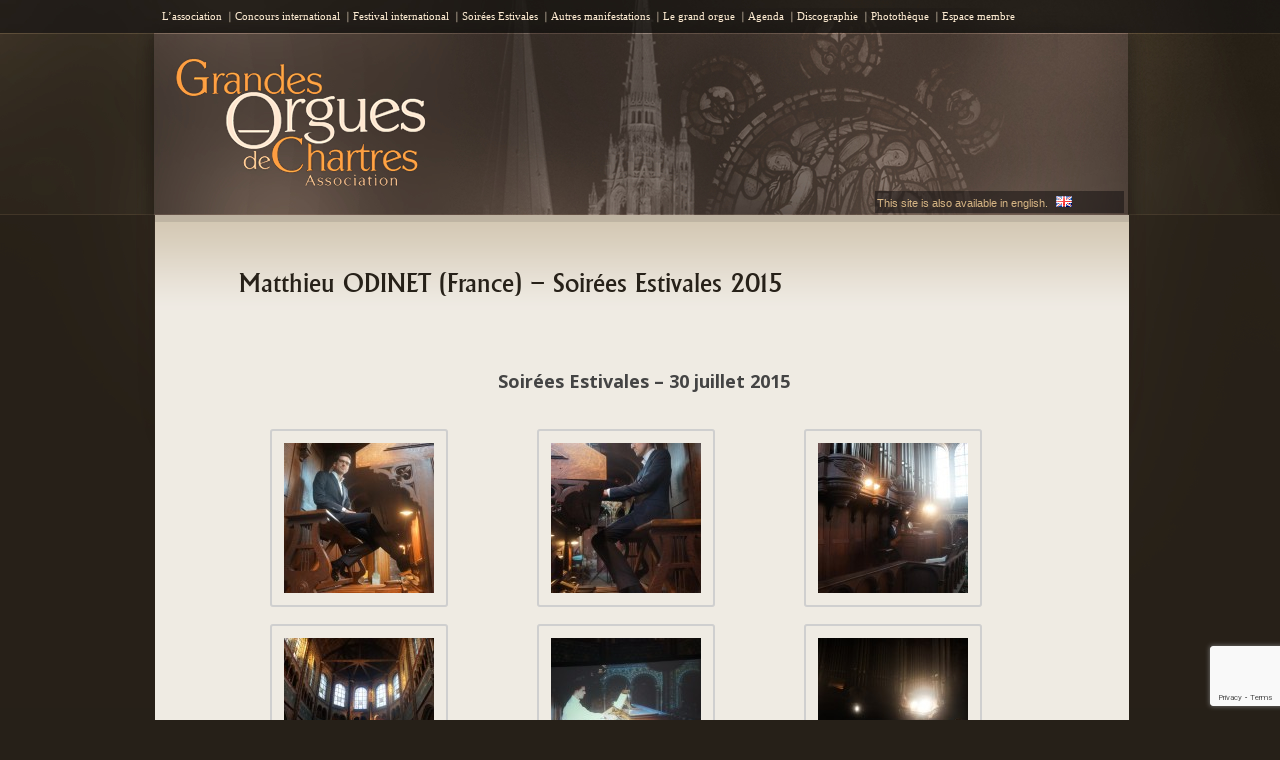

--- FILE ---
content_type: text/html; charset=utf-8
request_url: https://www.google.com/recaptcha/api2/anchor?ar=1&k=6Ld0JIwUAAAAAGdxq0B1UzHIyMT73b4T-qf323WV&co=aHR0cHM6Ly93d3cub3JndWVzLWNoYXJ0cmVzLm9yZzo0NDM.&hl=en&v=N67nZn4AqZkNcbeMu4prBgzg&size=invisible&anchor-ms=20000&execute-ms=30000&cb=wkoglkz4gz09
body_size: 48776
content:
<!DOCTYPE HTML><html dir="ltr" lang="en"><head><meta http-equiv="Content-Type" content="text/html; charset=UTF-8">
<meta http-equiv="X-UA-Compatible" content="IE=edge">
<title>reCAPTCHA</title>
<style type="text/css">
/* cyrillic-ext */
@font-face {
  font-family: 'Roboto';
  font-style: normal;
  font-weight: 400;
  font-stretch: 100%;
  src: url(//fonts.gstatic.com/s/roboto/v48/KFO7CnqEu92Fr1ME7kSn66aGLdTylUAMa3GUBHMdazTgWw.woff2) format('woff2');
  unicode-range: U+0460-052F, U+1C80-1C8A, U+20B4, U+2DE0-2DFF, U+A640-A69F, U+FE2E-FE2F;
}
/* cyrillic */
@font-face {
  font-family: 'Roboto';
  font-style: normal;
  font-weight: 400;
  font-stretch: 100%;
  src: url(//fonts.gstatic.com/s/roboto/v48/KFO7CnqEu92Fr1ME7kSn66aGLdTylUAMa3iUBHMdazTgWw.woff2) format('woff2');
  unicode-range: U+0301, U+0400-045F, U+0490-0491, U+04B0-04B1, U+2116;
}
/* greek-ext */
@font-face {
  font-family: 'Roboto';
  font-style: normal;
  font-weight: 400;
  font-stretch: 100%;
  src: url(//fonts.gstatic.com/s/roboto/v48/KFO7CnqEu92Fr1ME7kSn66aGLdTylUAMa3CUBHMdazTgWw.woff2) format('woff2');
  unicode-range: U+1F00-1FFF;
}
/* greek */
@font-face {
  font-family: 'Roboto';
  font-style: normal;
  font-weight: 400;
  font-stretch: 100%;
  src: url(//fonts.gstatic.com/s/roboto/v48/KFO7CnqEu92Fr1ME7kSn66aGLdTylUAMa3-UBHMdazTgWw.woff2) format('woff2');
  unicode-range: U+0370-0377, U+037A-037F, U+0384-038A, U+038C, U+038E-03A1, U+03A3-03FF;
}
/* math */
@font-face {
  font-family: 'Roboto';
  font-style: normal;
  font-weight: 400;
  font-stretch: 100%;
  src: url(//fonts.gstatic.com/s/roboto/v48/KFO7CnqEu92Fr1ME7kSn66aGLdTylUAMawCUBHMdazTgWw.woff2) format('woff2');
  unicode-range: U+0302-0303, U+0305, U+0307-0308, U+0310, U+0312, U+0315, U+031A, U+0326-0327, U+032C, U+032F-0330, U+0332-0333, U+0338, U+033A, U+0346, U+034D, U+0391-03A1, U+03A3-03A9, U+03B1-03C9, U+03D1, U+03D5-03D6, U+03F0-03F1, U+03F4-03F5, U+2016-2017, U+2034-2038, U+203C, U+2040, U+2043, U+2047, U+2050, U+2057, U+205F, U+2070-2071, U+2074-208E, U+2090-209C, U+20D0-20DC, U+20E1, U+20E5-20EF, U+2100-2112, U+2114-2115, U+2117-2121, U+2123-214F, U+2190, U+2192, U+2194-21AE, U+21B0-21E5, U+21F1-21F2, U+21F4-2211, U+2213-2214, U+2216-22FF, U+2308-230B, U+2310, U+2319, U+231C-2321, U+2336-237A, U+237C, U+2395, U+239B-23B7, U+23D0, U+23DC-23E1, U+2474-2475, U+25AF, U+25B3, U+25B7, U+25BD, U+25C1, U+25CA, U+25CC, U+25FB, U+266D-266F, U+27C0-27FF, U+2900-2AFF, U+2B0E-2B11, U+2B30-2B4C, U+2BFE, U+3030, U+FF5B, U+FF5D, U+1D400-1D7FF, U+1EE00-1EEFF;
}
/* symbols */
@font-face {
  font-family: 'Roboto';
  font-style: normal;
  font-weight: 400;
  font-stretch: 100%;
  src: url(//fonts.gstatic.com/s/roboto/v48/KFO7CnqEu92Fr1ME7kSn66aGLdTylUAMaxKUBHMdazTgWw.woff2) format('woff2');
  unicode-range: U+0001-000C, U+000E-001F, U+007F-009F, U+20DD-20E0, U+20E2-20E4, U+2150-218F, U+2190, U+2192, U+2194-2199, U+21AF, U+21E6-21F0, U+21F3, U+2218-2219, U+2299, U+22C4-22C6, U+2300-243F, U+2440-244A, U+2460-24FF, U+25A0-27BF, U+2800-28FF, U+2921-2922, U+2981, U+29BF, U+29EB, U+2B00-2BFF, U+4DC0-4DFF, U+FFF9-FFFB, U+10140-1018E, U+10190-1019C, U+101A0, U+101D0-101FD, U+102E0-102FB, U+10E60-10E7E, U+1D2C0-1D2D3, U+1D2E0-1D37F, U+1F000-1F0FF, U+1F100-1F1AD, U+1F1E6-1F1FF, U+1F30D-1F30F, U+1F315, U+1F31C, U+1F31E, U+1F320-1F32C, U+1F336, U+1F378, U+1F37D, U+1F382, U+1F393-1F39F, U+1F3A7-1F3A8, U+1F3AC-1F3AF, U+1F3C2, U+1F3C4-1F3C6, U+1F3CA-1F3CE, U+1F3D4-1F3E0, U+1F3ED, U+1F3F1-1F3F3, U+1F3F5-1F3F7, U+1F408, U+1F415, U+1F41F, U+1F426, U+1F43F, U+1F441-1F442, U+1F444, U+1F446-1F449, U+1F44C-1F44E, U+1F453, U+1F46A, U+1F47D, U+1F4A3, U+1F4B0, U+1F4B3, U+1F4B9, U+1F4BB, U+1F4BF, U+1F4C8-1F4CB, U+1F4D6, U+1F4DA, U+1F4DF, U+1F4E3-1F4E6, U+1F4EA-1F4ED, U+1F4F7, U+1F4F9-1F4FB, U+1F4FD-1F4FE, U+1F503, U+1F507-1F50B, U+1F50D, U+1F512-1F513, U+1F53E-1F54A, U+1F54F-1F5FA, U+1F610, U+1F650-1F67F, U+1F687, U+1F68D, U+1F691, U+1F694, U+1F698, U+1F6AD, U+1F6B2, U+1F6B9-1F6BA, U+1F6BC, U+1F6C6-1F6CF, U+1F6D3-1F6D7, U+1F6E0-1F6EA, U+1F6F0-1F6F3, U+1F6F7-1F6FC, U+1F700-1F7FF, U+1F800-1F80B, U+1F810-1F847, U+1F850-1F859, U+1F860-1F887, U+1F890-1F8AD, U+1F8B0-1F8BB, U+1F8C0-1F8C1, U+1F900-1F90B, U+1F93B, U+1F946, U+1F984, U+1F996, U+1F9E9, U+1FA00-1FA6F, U+1FA70-1FA7C, U+1FA80-1FA89, U+1FA8F-1FAC6, U+1FACE-1FADC, U+1FADF-1FAE9, U+1FAF0-1FAF8, U+1FB00-1FBFF;
}
/* vietnamese */
@font-face {
  font-family: 'Roboto';
  font-style: normal;
  font-weight: 400;
  font-stretch: 100%;
  src: url(//fonts.gstatic.com/s/roboto/v48/KFO7CnqEu92Fr1ME7kSn66aGLdTylUAMa3OUBHMdazTgWw.woff2) format('woff2');
  unicode-range: U+0102-0103, U+0110-0111, U+0128-0129, U+0168-0169, U+01A0-01A1, U+01AF-01B0, U+0300-0301, U+0303-0304, U+0308-0309, U+0323, U+0329, U+1EA0-1EF9, U+20AB;
}
/* latin-ext */
@font-face {
  font-family: 'Roboto';
  font-style: normal;
  font-weight: 400;
  font-stretch: 100%;
  src: url(//fonts.gstatic.com/s/roboto/v48/KFO7CnqEu92Fr1ME7kSn66aGLdTylUAMa3KUBHMdazTgWw.woff2) format('woff2');
  unicode-range: U+0100-02BA, U+02BD-02C5, U+02C7-02CC, U+02CE-02D7, U+02DD-02FF, U+0304, U+0308, U+0329, U+1D00-1DBF, U+1E00-1E9F, U+1EF2-1EFF, U+2020, U+20A0-20AB, U+20AD-20C0, U+2113, U+2C60-2C7F, U+A720-A7FF;
}
/* latin */
@font-face {
  font-family: 'Roboto';
  font-style: normal;
  font-weight: 400;
  font-stretch: 100%;
  src: url(//fonts.gstatic.com/s/roboto/v48/KFO7CnqEu92Fr1ME7kSn66aGLdTylUAMa3yUBHMdazQ.woff2) format('woff2');
  unicode-range: U+0000-00FF, U+0131, U+0152-0153, U+02BB-02BC, U+02C6, U+02DA, U+02DC, U+0304, U+0308, U+0329, U+2000-206F, U+20AC, U+2122, U+2191, U+2193, U+2212, U+2215, U+FEFF, U+FFFD;
}
/* cyrillic-ext */
@font-face {
  font-family: 'Roboto';
  font-style: normal;
  font-weight: 500;
  font-stretch: 100%;
  src: url(//fonts.gstatic.com/s/roboto/v48/KFO7CnqEu92Fr1ME7kSn66aGLdTylUAMa3GUBHMdazTgWw.woff2) format('woff2');
  unicode-range: U+0460-052F, U+1C80-1C8A, U+20B4, U+2DE0-2DFF, U+A640-A69F, U+FE2E-FE2F;
}
/* cyrillic */
@font-face {
  font-family: 'Roboto';
  font-style: normal;
  font-weight: 500;
  font-stretch: 100%;
  src: url(//fonts.gstatic.com/s/roboto/v48/KFO7CnqEu92Fr1ME7kSn66aGLdTylUAMa3iUBHMdazTgWw.woff2) format('woff2');
  unicode-range: U+0301, U+0400-045F, U+0490-0491, U+04B0-04B1, U+2116;
}
/* greek-ext */
@font-face {
  font-family: 'Roboto';
  font-style: normal;
  font-weight: 500;
  font-stretch: 100%;
  src: url(//fonts.gstatic.com/s/roboto/v48/KFO7CnqEu92Fr1ME7kSn66aGLdTylUAMa3CUBHMdazTgWw.woff2) format('woff2');
  unicode-range: U+1F00-1FFF;
}
/* greek */
@font-face {
  font-family: 'Roboto';
  font-style: normal;
  font-weight: 500;
  font-stretch: 100%;
  src: url(//fonts.gstatic.com/s/roboto/v48/KFO7CnqEu92Fr1ME7kSn66aGLdTylUAMa3-UBHMdazTgWw.woff2) format('woff2');
  unicode-range: U+0370-0377, U+037A-037F, U+0384-038A, U+038C, U+038E-03A1, U+03A3-03FF;
}
/* math */
@font-face {
  font-family: 'Roboto';
  font-style: normal;
  font-weight: 500;
  font-stretch: 100%;
  src: url(//fonts.gstatic.com/s/roboto/v48/KFO7CnqEu92Fr1ME7kSn66aGLdTylUAMawCUBHMdazTgWw.woff2) format('woff2');
  unicode-range: U+0302-0303, U+0305, U+0307-0308, U+0310, U+0312, U+0315, U+031A, U+0326-0327, U+032C, U+032F-0330, U+0332-0333, U+0338, U+033A, U+0346, U+034D, U+0391-03A1, U+03A3-03A9, U+03B1-03C9, U+03D1, U+03D5-03D6, U+03F0-03F1, U+03F4-03F5, U+2016-2017, U+2034-2038, U+203C, U+2040, U+2043, U+2047, U+2050, U+2057, U+205F, U+2070-2071, U+2074-208E, U+2090-209C, U+20D0-20DC, U+20E1, U+20E5-20EF, U+2100-2112, U+2114-2115, U+2117-2121, U+2123-214F, U+2190, U+2192, U+2194-21AE, U+21B0-21E5, U+21F1-21F2, U+21F4-2211, U+2213-2214, U+2216-22FF, U+2308-230B, U+2310, U+2319, U+231C-2321, U+2336-237A, U+237C, U+2395, U+239B-23B7, U+23D0, U+23DC-23E1, U+2474-2475, U+25AF, U+25B3, U+25B7, U+25BD, U+25C1, U+25CA, U+25CC, U+25FB, U+266D-266F, U+27C0-27FF, U+2900-2AFF, U+2B0E-2B11, U+2B30-2B4C, U+2BFE, U+3030, U+FF5B, U+FF5D, U+1D400-1D7FF, U+1EE00-1EEFF;
}
/* symbols */
@font-face {
  font-family: 'Roboto';
  font-style: normal;
  font-weight: 500;
  font-stretch: 100%;
  src: url(//fonts.gstatic.com/s/roboto/v48/KFO7CnqEu92Fr1ME7kSn66aGLdTylUAMaxKUBHMdazTgWw.woff2) format('woff2');
  unicode-range: U+0001-000C, U+000E-001F, U+007F-009F, U+20DD-20E0, U+20E2-20E4, U+2150-218F, U+2190, U+2192, U+2194-2199, U+21AF, U+21E6-21F0, U+21F3, U+2218-2219, U+2299, U+22C4-22C6, U+2300-243F, U+2440-244A, U+2460-24FF, U+25A0-27BF, U+2800-28FF, U+2921-2922, U+2981, U+29BF, U+29EB, U+2B00-2BFF, U+4DC0-4DFF, U+FFF9-FFFB, U+10140-1018E, U+10190-1019C, U+101A0, U+101D0-101FD, U+102E0-102FB, U+10E60-10E7E, U+1D2C0-1D2D3, U+1D2E0-1D37F, U+1F000-1F0FF, U+1F100-1F1AD, U+1F1E6-1F1FF, U+1F30D-1F30F, U+1F315, U+1F31C, U+1F31E, U+1F320-1F32C, U+1F336, U+1F378, U+1F37D, U+1F382, U+1F393-1F39F, U+1F3A7-1F3A8, U+1F3AC-1F3AF, U+1F3C2, U+1F3C4-1F3C6, U+1F3CA-1F3CE, U+1F3D4-1F3E0, U+1F3ED, U+1F3F1-1F3F3, U+1F3F5-1F3F7, U+1F408, U+1F415, U+1F41F, U+1F426, U+1F43F, U+1F441-1F442, U+1F444, U+1F446-1F449, U+1F44C-1F44E, U+1F453, U+1F46A, U+1F47D, U+1F4A3, U+1F4B0, U+1F4B3, U+1F4B9, U+1F4BB, U+1F4BF, U+1F4C8-1F4CB, U+1F4D6, U+1F4DA, U+1F4DF, U+1F4E3-1F4E6, U+1F4EA-1F4ED, U+1F4F7, U+1F4F9-1F4FB, U+1F4FD-1F4FE, U+1F503, U+1F507-1F50B, U+1F50D, U+1F512-1F513, U+1F53E-1F54A, U+1F54F-1F5FA, U+1F610, U+1F650-1F67F, U+1F687, U+1F68D, U+1F691, U+1F694, U+1F698, U+1F6AD, U+1F6B2, U+1F6B9-1F6BA, U+1F6BC, U+1F6C6-1F6CF, U+1F6D3-1F6D7, U+1F6E0-1F6EA, U+1F6F0-1F6F3, U+1F6F7-1F6FC, U+1F700-1F7FF, U+1F800-1F80B, U+1F810-1F847, U+1F850-1F859, U+1F860-1F887, U+1F890-1F8AD, U+1F8B0-1F8BB, U+1F8C0-1F8C1, U+1F900-1F90B, U+1F93B, U+1F946, U+1F984, U+1F996, U+1F9E9, U+1FA00-1FA6F, U+1FA70-1FA7C, U+1FA80-1FA89, U+1FA8F-1FAC6, U+1FACE-1FADC, U+1FADF-1FAE9, U+1FAF0-1FAF8, U+1FB00-1FBFF;
}
/* vietnamese */
@font-face {
  font-family: 'Roboto';
  font-style: normal;
  font-weight: 500;
  font-stretch: 100%;
  src: url(//fonts.gstatic.com/s/roboto/v48/KFO7CnqEu92Fr1ME7kSn66aGLdTylUAMa3OUBHMdazTgWw.woff2) format('woff2');
  unicode-range: U+0102-0103, U+0110-0111, U+0128-0129, U+0168-0169, U+01A0-01A1, U+01AF-01B0, U+0300-0301, U+0303-0304, U+0308-0309, U+0323, U+0329, U+1EA0-1EF9, U+20AB;
}
/* latin-ext */
@font-face {
  font-family: 'Roboto';
  font-style: normal;
  font-weight: 500;
  font-stretch: 100%;
  src: url(//fonts.gstatic.com/s/roboto/v48/KFO7CnqEu92Fr1ME7kSn66aGLdTylUAMa3KUBHMdazTgWw.woff2) format('woff2');
  unicode-range: U+0100-02BA, U+02BD-02C5, U+02C7-02CC, U+02CE-02D7, U+02DD-02FF, U+0304, U+0308, U+0329, U+1D00-1DBF, U+1E00-1E9F, U+1EF2-1EFF, U+2020, U+20A0-20AB, U+20AD-20C0, U+2113, U+2C60-2C7F, U+A720-A7FF;
}
/* latin */
@font-face {
  font-family: 'Roboto';
  font-style: normal;
  font-weight: 500;
  font-stretch: 100%;
  src: url(//fonts.gstatic.com/s/roboto/v48/KFO7CnqEu92Fr1ME7kSn66aGLdTylUAMa3yUBHMdazQ.woff2) format('woff2');
  unicode-range: U+0000-00FF, U+0131, U+0152-0153, U+02BB-02BC, U+02C6, U+02DA, U+02DC, U+0304, U+0308, U+0329, U+2000-206F, U+20AC, U+2122, U+2191, U+2193, U+2212, U+2215, U+FEFF, U+FFFD;
}
/* cyrillic-ext */
@font-face {
  font-family: 'Roboto';
  font-style: normal;
  font-weight: 900;
  font-stretch: 100%;
  src: url(//fonts.gstatic.com/s/roboto/v48/KFO7CnqEu92Fr1ME7kSn66aGLdTylUAMa3GUBHMdazTgWw.woff2) format('woff2');
  unicode-range: U+0460-052F, U+1C80-1C8A, U+20B4, U+2DE0-2DFF, U+A640-A69F, U+FE2E-FE2F;
}
/* cyrillic */
@font-face {
  font-family: 'Roboto';
  font-style: normal;
  font-weight: 900;
  font-stretch: 100%;
  src: url(//fonts.gstatic.com/s/roboto/v48/KFO7CnqEu92Fr1ME7kSn66aGLdTylUAMa3iUBHMdazTgWw.woff2) format('woff2');
  unicode-range: U+0301, U+0400-045F, U+0490-0491, U+04B0-04B1, U+2116;
}
/* greek-ext */
@font-face {
  font-family: 'Roboto';
  font-style: normal;
  font-weight: 900;
  font-stretch: 100%;
  src: url(//fonts.gstatic.com/s/roboto/v48/KFO7CnqEu92Fr1ME7kSn66aGLdTylUAMa3CUBHMdazTgWw.woff2) format('woff2');
  unicode-range: U+1F00-1FFF;
}
/* greek */
@font-face {
  font-family: 'Roboto';
  font-style: normal;
  font-weight: 900;
  font-stretch: 100%;
  src: url(//fonts.gstatic.com/s/roboto/v48/KFO7CnqEu92Fr1ME7kSn66aGLdTylUAMa3-UBHMdazTgWw.woff2) format('woff2');
  unicode-range: U+0370-0377, U+037A-037F, U+0384-038A, U+038C, U+038E-03A1, U+03A3-03FF;
}
/* math */
@font-face {
  font-family: 'Roboto';
  font-style: normal;
  font-weight: 900;
  font-stretch: 100%;
  src: url(//fonts.gstatic.com/s/roboto/v48/KFO7CnqEu92Fr1ME7kSn66aGLdTylUAMawCUBHMdazTgWw.woff2) format('woff2');
  unicode-range: U+0302-0303, U+0305, U+0307-0308, U+0310, U+0312, U+0315, U+031A, U+0326-0327, U+032C, U+032F-0330, U+0332-0333, U+0338, U+033A, U+0346, U+034D, U+0391-03A1, U+03A3-03A9, U+03B1-03C9, U+03D1, U+03D5-03D6, U+03F0-03F1, U+03F4-03F5, U+2016-2017, U+2034-2038, U+203C, U+2040, U+2043, U+2047, U+2050, U+2057, U+205F, U+2070-2071, U+2074-208E, U+2090-209C, U+20D0-20DC, U+20E1, U+20E5-20EF, U+2100-2112, U+2114-2115, U+2117-2121, U+2123-214F, U+2190, U+2192, U+2194-21AE, U+21B0-21E5, U+21F1-21F2, U+21F4-2211, U+2213-2214, U+2216-22FF, U+2308-230B, U+2310, U+2319, U+231C-2321, U+2336-237A, U+237C, U+2395, U+239B-23B7, U+23D0, U+23DC-23E1, U+2474-2475, U+25AF, U+25B3, U+25B7, U+25BD, U+25C1, U+25CA, U+25CC, U+25FB, U+266D-266F, U+27C0-27FF, U+2900-2AFF, U+2B0E-2B11, U+2B30-2B4C, U+2BFE, U+3030, U+FF5B, U+FF5D, U+1D400-1D7FF, U+1EE00-1EEFF;
}
/* symbols */
@font-face {
  font-family: 'Roboto';
  font-style: normal;
  font-weight: 900;
  font-stretch: 100%;
  src: url(//fonts.gstatic.com/s/roboto/v48/KFO7CnqEu92Fr1ME7kSn66aGLdTylUAMaxKUBHMdazTgWw.woff2) format('woff2');
  unicode-range: U+0001-000C, U+000E-001F, U+007F-009F, U+20DD-20E0, U+20E2-20E4, U+2150-218F, U+2190, U+2192, U+2194-2199, U+21AF, U+21E6-21F0, U+21F3, U+2218-2219, U+2299, U+22C4-22C6, U+2300-243F, U+2440-244A, U+2460-24FF, U+25A0-27BF, U+2800-28FF, U+2921-2922, U+2981, U+29BF, U+29EB, U+2B00-2BFF, U+4DC0-4DFF, U+FFF9-FFFB, U+10140-1018E, U+10190-1019C, U+101A0, U+101D0-101FD, U+102E0-102FB, U+10E60-10E7E, U+1D2C0-1D2D3, U+1D2E0-1D37F, U+1F000-1F0FF, U+1F100-1F1AD, U+1F1E6-1F1FF, U+1F30D-1F30F, U+1F315, U+1F31C, U+1F31E, U+1F320-1F32C, U+1F336, U+1F378, U+1F37D, U+1F382, U+1F393-1F39F, U+1F3A7-1F3A8, U+1F3AC-1F3AF, U+1F3C2, U+1F3C4-1F3C6, U+1F3CA-1F3CE, U+1F3D4-1F3E0, U+1F3ED, U+1F3F1-1F3F3, U+1F3F5-1F3F7, U+1F408, U+1F415, U+1F41F, U+1F426, U+1F43F, U+1F441-1F442, U+1F444, U+1F446-1F449, U+1F44C-1F44E, U+1F453, U+1F46A, U+1F47D, U+1F4A3, U+1F4B0, U+1F4B3, U+1F4B9, U+1F4BB, U+1F4BF, U+1F4C8-1F4CB, U+1F4D6, U+1F4DA, U+1F4DF, U+1F4E3-1F4E6, U+1F4EA-1F4ED, U+1F4F7, U+1F4F9-1F4FB, U+1F4FD-1F4FE, U+1F503, U+1F507-1F50B, U+1F50D, U+1F512-1F513, U+1F53E-1F54A, U+1F54F-1F5FA, U+1F610, U+1F650-1F67F, U+1F687, U+1F68D, U+1F691, U+1F694, U+1F698, U+1F6AD, U+1F6B2, U+1F6B9-1F6BA, U+1F6BC, U+1F6C6-1F6CF, U+1F6D3-1F6D7, U+1F6E0-1F6EA, U+1F6F0-1F6F3, U+1F6F7-1F6FC, U+1F700-1F7FF, U+1F800-1F80B, U+1F810-1F847, U+1F850-1F859, U+1F860-1F887, U+1F890-1F8AD, U+1F8B0-1F8BB, U+1F8C0-1F8C1, U+1F900-1F90B, U+1F93B, U+1F946, U+1F984, U+1F996, U+1F9E9, U+1FA00-1FA6F, U+1FA70-1FA7C, U+1FA80-1FA89, U+1FA8F-1FAC6, U+1FACE-1FADC, U+1FADF-1FAE9, U+1FAF0-1FAF8, U+1FB00-1FBFF;
}
/* vietnamese */
@font-face {
  font-family: 'Roboto';
  font-style: normal;
  font-weight: 900;
  font-stretch: 100%;
  src: url(//fonts.gstatic.com/s/roboto/v48/KFO7CnqEu92Fr1ME7kSn66aGLdTylUAMa3OUBHMdazTgWw.woff2) format('woff2');
  unicode-range: U+0102-0103, U+0110-0111, U+0128-0129, U+0168-0169, U+01A0-01A1, U+01AF-01B0, U+0300-0301, U+0303-0304, U+0308-0309, U+0323, U+0329, U+1EA0-1EF9, U+20AB;
}
/* latin-ext */
@font-face {
  font-family: 'Roboto';
  font-style: normal;
  font-weight: 900;
  font-stretch: 100%;
  src: url(//fonts.gstatic.com/s/roboto/v48/KFO7CnqEu92Fr1ME7kSn66aGLdTylUAMa3KUBHMdazTgWw.woff2) format('woff2');
  unicode-range: U+0100-02BA, U+02BD-02C5, U+02C7-02CC, U+02CE-02D7, U+02DD-02FF, U+0304, U+0308, U+0329, U+1D00-1DBF, U+1E00-1E9F, U+1EF2-1EFF, U+2020, U+20A0-20AB, U+20AD-20C0, U+2113, U+2C60-2C7F, U+A720-A7FF;
}
/* latin */
@font-face {
  font-family: 'Roboto';
  font-style: normal;
  font-weight: 900;
  font-stretch: 100%;
  src: url(//fonts.gstatic.com/s/roboto/v48/KFO7CnqEu92Fr1ME7kSn66aGLdTylUAMa3yUBHMdazQ.woff2) format('woff2');
  unicode-range: U+0000-00FF, U+0131, U+0152-0153, U+02BB-02BC, U+02C6, U+02DA, U+02DC, U+0304, U+0308, U+0329, U+2000-206F, U+20AC, U+2122, U+2191, U+2193, U+2212, U+2215, U+FEFF, U+FFFD;
}

</style>
<link rel="stylesheet" type="text/css" href="https://www.gstatic.com/recaptcha/releases/N67nZn4AqZkNcbeMu4prBgzg/styles__ltr.css">
<script nonce="W8B7nmGfJABYtn-SYll1ag" type="text/javascript">window['__recaptcha_api'] = 'https://www.google.com/recaptcha/api2/';</script>
<script type="text/javascript" src="https://www.gstatic.com/recaptcha/releases/N67nZn4AqZkNcbeMu4prBgzg/recaptcha__en.js" nonce="W8B7nmGfJABYtn-SYll1ag">
      
    </script></head>
<body><div id="rc-anchor-alert" class="rc-anchor-alert"></div>
<input type="hidden" id="recaptcha-token" value="[base64]">
<script type="text/javascript" nonce="W8B7nmGfJABYtn-SYll1ag">
      recaptcha.anchor.Main.init("[\x22ainput\x22,[\x22bgdata\x22,\x22\x22,\[base64]/[base64]/[base64]/ZyhXLGgpOnEoW04sMjEsbF0sVywwKSxoKSxmYWxzZSxmYWxzZSl9Y2F0Y2goayl7RygzNTgsVyk/[base64]/[base64]/[base64]/[base64]/[base64]/[base64]/[base64]/bmV3IEJbT10oRFswXSk6dz09Mj9uZXcgQltPXShEWzBdLERbMV0pOnc9PTM/bmV3IEJbT10oRFswXSxEWzFdLERbMl0pOnc9PTQ/[base64]/[base64]/[base64]/[base64]/[base64]\\u003d\x22,\[base64]\x22,\x22w7g0DsK1wqnDuj5KJ21VD8O/wps1wo0Uwp3CgMOdw7EqVMOVZsO2BSHDi8Oaw4JzW8KVNghfZMODJgvDqTofw68+J8O/L8OGwo5aWDcNVMKwFhDDniJAQyDCqlvCrTZUSMO9w7XClsKtaCxhwoknwrVAw5VLTiotwrM+wr7ChDzDjsKnLVQ4NMOcJDYIwqQ/c3cLECg6QRsLN8K5V8OGTsOUGgnChQrDsHtlwoAQWjk6wq/DuMKow4PDj8K9cHbDqhVnwotnw4xFacKaWGzDsk4jVcOcGMKTw7/DrMKYWkZfIsOTOXlgw53CiHMvN1ZtfUBxc1c+UsK/[base64]/[base64]/CisKjBsKZGMK7VMOPQcOaSsKrFF8RJcKPwoETw6nCjcKVw6BXLjjCqMOKw4vCmzFKGCsiwpbCk1UTw6HDu13DmsKywqk9UhvCtcK0HR7DqMOhX1HCgyvCi0Njf8Krw5HDtsKLwqFNIcKGYcKhwp0Cw5jCnmtTb8ORX8OQch8/w4PDqWpEwrUPFsKQbMOgB0HDkVwxHcO1wpXCrDrClsOLXcOaQlspDXA0w7NVET7DtmsKw5jDl2zCu21IGyLDqBDDisOMw4Ytw5XDj8KSNcOGSAhaUcOSwpQ0O2LDhcKtN8K9wqXChAF2IcOYw7wQScKvw7U+Xj99woZxw6LDoHJ/TMOkw4LDmsOlJsKWw59+wohWwqFgw7B3KT0Gwq3CkMOvWyHCgwgKccOzCsO/[base64]/DpsK0YSzCvF7DhMO9fcOHDRc1w7IRw4RLL0bCtgciwpUKw49qLE0kSMO+DcKVQsK2KsO9w591w43CicOKJUTCoRtdwrANAcKJw5/DmUNWbUPDlzXDpXpJw5rChSocbcKHFGfCu3HChhF4RB/[base64]/w4bCvT1rw5XDisKsw6jCn8OWBQQFQcKaw7PDocOXQhfDkMO7w4PCuHTDuMOyw67DpcOxwpB6bTbCuMKgAsOzUBHCu8OawrTCiDcJwrzDiU5/wpvCrRtsw5vCgMKqwopcwqEbwqLDp8K6WMOHwrfCrCdrw7cHwq1aw6jDtMKgwpc5w6p1TMOCNibDs0PDhsO2w6MKw6gYwr0zw5QXeQlVEMKxIcKGwpkMI0DDqw/DoMOISXY2DMKyAG14w4Y3w4LDrMO7w6nCucK5C8KDUsOzVGzDqcO5KMO/w5TCq8KBIMO5woXDhEDDh1nCvhnDshVqLsOpCMKmSQfChMOYJlg9wp/CngDClnQtw5vDosKWw5EBwr3Cr8OzEMKUJ8OBGcOZwqB3ZgvCj0pqcijCv8O6WT8WKcKMwq0pwqUDScOEw75Bw5tCwphmf8OEF8KJw5FFeQROw55Jwp/Cn8OMTcOWQybCnsOLw7N8w7nDvsKhV8O7w5zDjcOWwrIYw7bCtcOfEmPDukwGwonDscOrUkBHS8OmK0PDlcKAwo5Bw4fDucO1wqs8wr/DkVpUw4JOwrQTwqQ8VBLCrzvCv1jCgnrCicO4QWjCjmNkTMKuUDXCqMOKw6o8JidNVFt9OsOzw5DCvcOYMF7DlBI6PEg2W1fCsiV4fCYTUiMyfcKyElLDscOEDsKpwpnDgsKKREkYSSbCssOOU8K0w5XDg2fDhG/[base64]/[base64]/w7rCmx7DrcKVw4vDmMOYYMKUPzMaWQ4qw6zCj1Fuw6DDp8Kowo10wrkiwqbCqBPCrMOPRMKYwoR2ahoNCMO3w7AKw4fCtsO1wothC8K7NcOsQXDDjsKLw7XCjU3ClcK7RsOZRMObJ0lBVwwtwrcNw71mw6TCoDzCvAkwEsOhaC7Dj1Q0WcOYw4/[base64]/aAoRCsK5wp3Ch3TDiGzCryEBwpwjwqnCu8O5C8KbWgjDsVs2RMOkwo3CslhdbEwLwoHCuxdVw5ljC0HDpRjCpVEaPMKYw63DksKww7gVDl7DssOtwr/CkMO/[base64]/wrXDjhkGCsOXw7l2dm4Ew7zCisKjwqnDhcKew4PCjsKiw5fDu8K1DXUrwpfDii5jElbCvsKVBsK+w4HDm8ODwrxtwpDCosKowpjCt8KSATvCjCl0w7LCiHnCsWbDk8O8w6YSasK2WsK7BGDCnE0zw5HCjsOuwpBCw7nCl8KywqHDsgs2JsOIwqDCu8K3w5BtecO4Rn/CosKwIz7Du8OYcMK2dXJSeSxyw749CGRjQMOFQsK0w6TChMKSw4daC8ONEsOiSBIMLMKuw53CqlDDu2TDrXzCjFJ+O8OUeMOUw7xWw5M/wpFgPynDh8K/dA7DoMKcdcKuw5tUw6ZnJcKBw57CqsOYwoPDlwHDl8KTw4zCp8KTQ2/CsHA0esOXwozDmcK/woIrEgU3fgLCnA9bwqfCjWkKw5XCvMOPw73Cv8OHwrDDk1LDnsO9w5jDijbCtnjCoMK9CUh9wrBjC0jCm8OlwpnDtHHCmVDDpsOOLiwawog+w6cZQAsmd3QEcxJdEcKpGsO8CcO9wqvCuDLCusOdw7FYXCRdKxnCtU87w6/Cj8OAw73DvFV3wo/DkAB6w5fCoCZIw7wgRMK/wq5tEsKfw5kefSwzw4XDmnQpAUszIcKKw655EzoSN8OCRBjCgsO2DQ7CssOYFMOvAQPDjcKqwr8lR8KVw7c1wp/DhFA6w5DCuSTClUfCu8KEwoTDljhlV8OHw6IaKCjCgcKIVFozwpRNNsKFUhVaYMOCwqFAXMKRw6HDjg/CrsKuwpoxw6J4EMOFw4A4V0oBUzl9w6U9YyXDuVInw5DDmsKnV04vQcO3JcO7Fi5/w7TCvV5RUw4rMcK0wrbDlDIzwqxnw5ZONmjDknrCncKdKsKgwpLDkcO/wpXDn8KBEC/CscOzbyvCmcOzwotIwpbClMKbwrN8CMOPw55JwpEEwrXDklkJw4xvTMOBwpUMGsOvw5HCrcOEw7Y/wqPCksOrWMKDw5l0wq/CvyEtE8OcwooUw4LCqXfCr2fDrTswwpFWdTLCtynDoCAxwq3DoMOMZh1ew5FHL1zCtMOhw5jDhAzDpTrCvALCscOrw755w78UwqHCk3jCuMKVQcKdw5w1fXBJwr4kwr1QDHVUZsKZw6Vdwr3DhAo6wp/CrX/CqEjCvkV8wpTDoMKUw5bCpjUQwqFOw5A2OMOtwq3DkMOcwrfCmcKALEcawp/Do8KpbxXDssO6w6knwr7DvMKiw6NjXGzDusKrEwHDv8KOwpore0wMw7ZiMcKkw67CucOVXAccwrQnQMOVwoVXFiBAw5hnREfDtMKrQzXDgksMT8ONw6TCrMKkwp7DrsO5w7gvw5/DocK8w49Ew4HCo8K2wovCpMOcXlIbw6LCicOjw6nCmDlVFBZ3w4/Dr8O/NlzDoHfDn8OMa3LDvsOVcsOAw7jCpcOvw4XDgcK1w5hnwpAowpdzwp/CpUPCljPCsS/DqsOKwoDDtzUmw7UHWcOgBsK4RMOcwqXCtcKfasKgwpd9GmBaGMOgAsOiwrZYwqFJVcOmwo4BTHYBwo9oBcKZwp1vwobDo007Pz/Dv8OZwofChcOQPRbCv8OuwqsVwr4Yw6VGG8OdVHIYBsOPasKiJ8OKMFDCml07w6vDtUoQw6hLwo8Bw5bClmEKHsKowpLDrWwaw5zDn1nCucKBS3jDo8OhJ11wfEIqO8KPwqXDiG7CpsO3w5XDhX/DnsKyWSzDhQZLwq16w5JkwozCj8OPwrcLHsOWSBnCmhTCoj3CsCXDqncew6rDkcKuGiIDw6MbacOewo4uX8O4S3laTcOxN8KFZsObwrbCuU/Ci30bD8ORGxjCo8KDwpzCvU5lwrV7A8O5IcOJw73DqjZJw6TDgV5Yw4rCqMKcwqLDjcOkwq7Cj3zDii5Ew7PCr1LCjcOKYhsZw5/Dk8OIKCPCrsOaw4JHMRnDqHLCusOiw7DCmTN5w7HCmSzCpcOjw7Y7wpgXw53Duz8sHsKtw5rDkUYbSMKdd8K8NEzDm8KsVGzCjMKdw7E9wqIAJwbCqcOawrUJZcOKwowFPMOpZcOgKMOoCSR2w6cCwoNmw7DDjUPDmSrCo8OPwrnChMKTGMOUw6fClC3Dt8O/AsKFcFBoJgwrZ8KvwqnCqF8PwqTCuArCpRHCpi1JwpXDl8KPw6dWOi8tw6LClATDjMKsJ104w45FecKsw6Y3wrMjw7nDl0/Ck3pdw4IYwogQw47DscOxwqHDkMKww6UmMcKUw63CmC7Dn8Ocd0XDqi3Cn8K4Py3CqsKiIFvCu8Oywo8VOzhcwoHDincTccOpVcORwqXCgmDCjsKCfMKxwrPDsAQiHALCtxzDusKnwpJGwrrCrMONwqTDvRjCgsKdwp7ClS0owr/CnDfDicKFIRMJHRjDisKPJSPDqMKcw6UPw7nClGIowo5ow4bCvBLCssKpw4DCkcKWO8ObHcKwd8O6NcOGwpl1FMKsw6HCgHA4DMOCKcOef8OdLMKQCwnCgcOlwqcKXkXDkxrDpsKSw73CszZQwrp/wpjDlT3CvHhCwpnDpsKQw7rDvW55w7sdH8K6NMOUwqV6SMK2MmFcw53CjSjDhMKfwpY7LMKWJCslwpAVwrkPHi/DsDYWw7M4w5FCw6rCoWvCvn5Gw5LDqjokDnzCiltXwrbCoHHDp0vDhsKTWWQtwpLCgwzDohDDusK2w5nCjsKAw6hPwpRcPB7DgD56w6jDvsOwOsKOwrzDhsKCw6MPAMKZEcKnwqwbw5YlUCkiQRnDiMOJw5fDvAHCiU/DnnHDu1QMXlkaSyfCncKidhNiw4PDvcKEwqR0eMOhwqh/FSzCqlpxw7XDmsOhwqPDqU8DPgjDlU0mwocBOcKfw4LChSbCjcOLw7ckw6c3w702wo8YwqnDk8Otw6LCkMOpBcKbw6Rxw6PCkyYjUcOzD8Kyw7vCrsKBwobDhcKvasOEw5jCmQV0w6V/[base64]/DnDvCmMOOwrXDtj5dP8KfIcOjwofDkHnCswHCgsKGMwsNw5V8TjLDlsOBTMOrw7LDrU/Cm8O4w6wnR1hlw5nDnMOzwrc6w7jCpWTDnTDDqEM1wrTDisKAw47DjMK5w6/CvnIfw641bcKuKmvCnxXDpVBYwo8qJFstC8Kzwo5CMU4SS2HCqB/[base64]/[base64]/DvsOhwqTCvMO2wqjCucK8wpDDtA9Ww6HDkEPCuMKgw5QBSRzDtsO8wrHCncO5wpRbwoHDijgIWDvCmgnCvg19ZHPCvz9awr3Dvgc3HcO8IV1LY8KhwqLDiMOAwrDDkU8qHMKnCsKsJsOyw7YHFMKzBcKSwo/Dk3/CicOcwrxYwoPCsDAcEljCuMORwol8B2c5w7h0w7MgE8OKw7HCt185w7s2PjDDtMKIwrZhw6PDmMKhb8KKaQ5OCgt/eMOUwqzClcKcBRAmw4c1w4jCqsOOwo8twrLDmC48w4LCsz7Cq3PCm8Kawq8xwrnCtcOhwr8Fw4TDjcOPw7HDoMO6a8OXdn/DrWYAwq3CvcKcwqNMwr7CnsOlw542RgXDo8K2w70hwrVYwqDDowhvw4klwozCk2J/wpp8EnDCncKWw6c0KzYvwpTCicK+MH9VFMKqw5YDw6tofx1dUcOPwqoPC0FjSy4LwrtYW8Opw4ppwrIpw7fClcKAw6ZVMsK/TmzDqMOrw77CtsOQw7tFDcOvRcORw4fCl0JFLcKxw5vDqsKtwpgYwozDtS02TsK9YW0pFcKWw44bQcOQA8OJWVHChV5KG8KpVDfDqsOCBzDCrMKRw7jDlMKROMO1wqfDsm/DgcO6w7jDlj3DqkDCvsOEEcOdw61mVzN2wrUQSTklw5bDm8K8w5XDjsKawrzDosKGwr1/fsO+wpTCt8Ogw6EnViPDgCQABlsbw5I8w5hMwpnCvU/Diz8bCBfDhsONUXHCqiDDrMKsMh/Ck8K6w4XDuMK/BmlpODhQMcKNw4IgLzHCp35bw67DvGdFwpQ3wpbCscKnOsOhwovCuMO2IGbDmcO/H8KSw6ZXw7PDmsOXDX/DqD4Fwp3DmxcbQ8KAFmJtw4/DiMKqw5LDscO1IFLDvGAjFcK3UsKvLsOzwpF6Lx7DkcKWw5DDpcO5wrzChcKMwrYHMMKcwqXDp8OYQE/Cg8Kzd8O3w5Zbw4PDocKUwqJxbMO5Q8Knw6FTwqbCo8O7fGjCosOgw77DoyxcwpEba8OpwrJnVijDm8OPKBtcwpHCgAV4wp7DhgvCkQfDhEHCkgFzw7zDo8OZwrzDqcO+wqEpHsOoasOXEsKsO3/Ds8KiciA8wqrDqlljwroxCgsjOEQkw7zCqMO0w6PDscKQwq5Ww7ssYzoTw5hndzbCo8OBw4jDpsKow6rCrwzDlmB1w4TCpcKUWsO7f1LDl2zDq3fCk8KnfQg+cEjCiwbDtcKrwrs2QAR2wqXDmyJLM1/CiWTChlJWXGXCn8KOCsK0ey5yw5U2PcKcwqZoC3ptX8K2w6XCtsKLNwpKw6/DvcKoPmNRecO/LsOlSSfCt0tzwoDDi8KjwrEcZSrDrsKpYsKsGXrCtw/DjcKtIjZNAjrCmsK4wrQMwqwCOcKBesKMwrrCusOQUF1VwpBSasOAIsKZw7bDokJHP8K/wrdFGAojNcOAw6bCrEjDl8Oww4/DgcKfw5HCj8KPA8KVGjMsX2nDiMKmw6MpLcOBw7bCoT3CncOIw6fCjsKIw7LDmsKWw4XCi8KFwqQ4w5JnwrXCscKNU33Dq8K+DQx5w48iDT4Jw4DDqw/[base64]/wr7DmCFmKcOzWcOnP0LDu1/CsMKTwqjDq8K/w63DtMOMWS1gw6tHF3Z+GsK6YgzCvMKmcMKITcKtw4bChlTDgi4OwpBVw65iwpjCqkJaQMKNwpnClFobw41FP8Opw6rCvMKhwrVPHMKHZyUqwqjDj8KhccKZd8K8F8Kkwo8Pw4PCjyUEw7x+U0YOwpHCqMO/wp7CsjUJc8OlwrfDu8KEXsOBAcOgQTQlw5xKw4HDisKSwpfCn8KyA8KowpNjwooIRsOcwpLCpwpYZsKGQ8OuwoNsVm7DjGzCugvDnUvDv8Kbw5F/w6jDnsOZw4JMVhXCgyPDszltw5BXbSHDjVDCscKTwpNcGghywpDCicKDwprCi8KIODRZw7IkwoN4WjkLbcKOV0XDg8OJw6LDpMOewpjDlcKGwrzDvzHDjcKwHBfDvjk9OhR3woPDk8KHEcKoPMOyck/[base64]/NsKWbsOIw6sPwoZNw612wrNWL1DDiXXCpwPDh3NEw6PDj8KzXcO0w5vDs8K7wpzDjsOIwqfDicOnwqPDqMOsEjJgKnguwrvCtgVWesKhLcO/aMK3wp8VwrrDgR1/wrEgwqh/wrM3TEYlw5gMemoTGcKdA8OUBWozw43DgcOaw5LDhDs/c8OAXBXCssO0GMKEGnHCrMOawqI4NMOGQcKIw5otYcO6YsKyw6U4w7wcwpDCicOowofCkxvDnMKBw6hYIcKaBcKFWMKzTF7DmMOZEjZOcSsIw49jwpLDrcO9wpw+w6XCvxZuw5bDocOfwq/DjcO7wpbCocKCB8KaPMOvQTkwcsOfbMKEK8Kjw6EPwql+TH8gccKUwoo0csOowr7DuMORw74hIw3Ct8OtIMOywrvDrE3ChTJMwrcGwqIqwposKMKYbcKDw68mbnLDrlHCi3DChMOCd2liVRM/w63Ds21YNMOHwrBAwqQVwrvDkkLDsMOyNcOZdMOQE8KDwpMvwopaUUc2b2FZw45LwqM9w4JkYRPDksOyasOgw5VSw5XCrsK6w6rCv1tpwqLCn8KfGcKow4vCgcKqEFPCs3DDrMKEwrvDgcOJRsONP37Cs8KOwoDDhDLChMO/LgjCn8KfcmEew5Y3w47Ds3/[base64]/aCc/RcOfa8KnK8O0IErClcKuScKYL8KCwrrDrADCvi4RZQcQw7HDvcOFOwbCiMOmABvCtcO5ZwXDhC7DtSjDsCbCmsKYw4A8w4rCvltBXj/DjcOOXsKpwrAKVlnCkcK2NhQZwow4P2MqS2ltw6fClsK4w5VkwobCnMKeQ8OnD8O9GHbDisOsJMOpEcK6w5hQf3jCicOPRcKKOcKYwrJRKSh4wq/[base64]/CisOpecO6wrHCjcOBwqtQw5rCm08wBUjCiMKZw7jDjxfDk8Ovw40TFcK9PcOHcMObwqY2w7zClU7DulTDo3vDhxrCmEjDqMODw7Fqw4DCj8KfwopJwr8UwrwXwoBWwqXDgsKrLw/DgmnCtRjCrcO0YMOvf8KTJsOsScO+XcKfbwcgcTHCu8O+CcO8wrNWbzEuG8OkwoZpC8OQEcKCOMKAwpPDrMOUwp89ZcOTIhnCrTnDm27Cr2XCu2hDwpYXHl0oacKOw77DhELDnh0pw4jCm0fDuMOOWMKYwrBHw5/Dp8KZwq0MwqrCksKnw5Fdw5hIwqXDlsOew6HDhz/Dlx/CvcOTWwHCuMOeIcOVwqnCvnbDj8Kjw6JWV8KAw6kNScOlcsKgwoQ4DsKKw7HDt8OBRhDCkFbDp1QQw7oMEXcwMgbDkVjCs8O6KxdOw6gawqgowqnDm8K+w788KsK+w6hPwoYRwpjClTHDny7CtMK2w5zCrErCmMKcw43Crg/CpMKwUsKwPV3CuTDCuQTCtsOqNnJ9wrnDj8Orw5AbXixQwq3DuCTDu8K9YmfDp8Omw7/[base64]/Dg3jDhk5Dwo53OzYdFHhGW8Kqw6vDmDDCjiHCr8KFwrQ9wq5Iw40wOsKfMsOgw4tGXiRISg3DoVAiPcOnwpROw6zCnsONYsOOwqDClcOuw5DCocO9FsOawrNYesKcwovClcOgwrjDkcO8w7U+AsKTc8OPwpXDlMKSw5Bawr/DsMOwYjZ+HgZ0w4NdaSE4w5gYw4sKaTHCvsOxw75KwqFHRjTDh8OUFC3CohwBwrTCqcKkdXLDpCUUwp/CqsKMw6rDqcKhwqgmwr1VHGoPFMO5w7LCuh/Ckm5sax3DpcOmUMOBwrXDjcKAw6LCo8Khw6bCugtFwq9pHcK7ZMODw5zDgk4dwqc+VMKqOsOdw6jDiMOPwrMDOMKOwoktCMKISyRkw6bClsOlwrPDtA8cSFdKRsKpwoXCuWJSw6IqcsOpwqMyZ8Kuw6rDjzhLwoIVwrJWwqgbwrzCm2nCtcK8ACXCpWzDtcObHk/CrMKsOjzChcOqPWYrw5fCulzDs8OVcMKyWR/[base64]/DkHk+ecKdw7vCrsO0w7ZvwpsZw5/ChBLDkD5uWcOpwoPCjcOVNxQgK8K2w5hyw7fDnxHCkcO6fgM3wokMw6xfU8OdEDlPPMO4CMK8w43CnxU3wqpSwovCnG8BwoAJw5vDjcKLI8KRw5/DogdYw4tyahJgw4nCusOkw4PDsMOAREbDlTjCmMKFf10wKifDocKkDsOgDB1WMiseN0fCpcOLR25SKVxGw73DvgfDhMKKw4hpw6TCpxd+wq1NwqtIBFjDl8ONNcKowonCtMKKU8OwccO7bSZIIXBWSi8Kw6zDp2PDjEALO1LCp8KrJRzDqsKtfTTDk1p/EcKrEgXDgcKSwqvDu15AR8K/OMKxwosWw7PCjcORbiYcwo7CvcO2wo4bajrCtsKlw5FRw7jCm8O2I8OmfxF6woDDqsO5w4F/[base64]/w5jCncOfaC4wwrIxFcK8QcKVXBnCl8KGwrwVPl3Di8OnC8Kiw45iwo7ChyTDvwDCi15Jw6Y1wprDuMOKw5YKd3/DusOowqnDnk9tw6DDnsOMJsOCw5zDtSHDocOmwp7DscK8wqLDiMOHwq/Don/[base64]/Ds8KUGxZsSE/Cp245w5sjwpTCrMK3W8KFZ8KVwpJJwrwTDG1OHVfDssOjwp3DicKgQ19nFcOUGwYDw4lpQnp+HcOpQcOIJ1PDsj7CjHM3wpjCkFDDpkbCnltww71zbh4oCsO7eMKuNi4GZGR/AMOqw6nDjgvDs8KUw4XDq13CgcKMwrsKN2bCjsKyKsKRUmcsw5F8wq7Dh8OYw4rCjcOtw7VLXMOVwqBMecO8Y0Nla3XCqnXCkWXCt8KGwqfCrcK0wo/CjQp2CsOoWyPCq8KrwpVbEkTDvgrDknPDu8OFwojDk8O/w559KW/CnBbCvQZBAMKjw6XDihfCpjfDqnM2PsOMw6lzdS4kacKtwoQdwrvCpcOew7ctwrPDoiBlwoXCnCvCrsOzwqlXf2PCuC7DkWPCnhTDoMOLwqdRwrnCvXd7CsKyZgTDih5gHRzCgxDDu8Oyw5fCncOMwp3CvjHCtXUpdcOKwqbCiMOwRMK6w7N/[base64]/DtMKowotBwqlZwq9QwrwJaDvCkMKDwpMvQcKZTMOhwqF3UAFqFksBRcKgwqA7w4jDswQ4woHDrH4ZRMKMK8KOSsKhfcOuw7RWTcKhwpglwq/CvAZvwpF9IMKyw5trOGZpw78IanPCl0oDwq8iMMO+w5bDt8KTQngFwokZNWDChR3DgcKZw4AEwo12w67DjH7CusOPwp3Dq8ObfkUPw6zDuX3CvsOqfHDDgsOPOsOqwoXCgR/ClsObC8KuKGHDlnJrwq3DtMKqe8OSwr7Cr8O4w5nDr009w4HClTkLwpB4wpJiwrPCi8O0KlvDj1dfQS0BQzhOFsOWwr40NsORw7p4w6/[base64]/wrvDpGfCvwnDvk3CgsOVEjVQasKWbQN+wosDwp/CncK9JsKBPMO4LHpuw7XCpSxMYMKMw4LCnsOaCsOIw7XClMOyYVxdLcKcMMKFw7XCi3rDlMKccm7CscK4UCTDiMOdVTAwwrkbwqYnwoPClVXDtMKhwos8Y8OPMsOdK8KXZ8OzRsOCOMK7CMKCwqgewpYjwpUlwoZGesKXfWHClsKRbyQWYgMzXcKJPsO0IcK1w4xMZl/[base64]/ZEUDA8OfVAUWw5rDgD/Ck8KlD3bCosOROMOWw4/Cp8Ocw4fDisKOw6/[base64]/DhSVEw4J3w4TDlMOPCMK1W8KYMcOMG8OMVcKew5/DnjrCpkPDqHZgHcKqw6DCp8Ohw6DDh8OiesOfwrfCvVJ/DhPCngDDqwwUJsKmw4LCqg/[base64]/CgkBswr/CiEDCo8K3CMO6wp/ComwAwqZhWH/CmcKbw79cwrl4X3Bfw6vClm8gwr5cwqXCuBc3ED1Pw5kgwr3Cvn0Mw7d1w6XDlm/DnsO4NsOxw4DDnsKtdMOtwqstT8KiwpowwqYew7XDvsOZH1QIw6bCh8OGwqtPw73DvRjDrcKUCgDCnxcrwpLCqsKWwrZgw6NfQsK9XRRQPEdnH8KpIsKRwptDXDzCucO0cCzCmcOnwrjCrsKaw4IBS8KgF8OeCMK1Qmo7w5UBES/DqMK4w4gRw4c1fQ5vwo3DkwzDnMOnw6x3wrBbZ8OuMcKnwr4Zw7cjwp3DtDfDvsKybhBiw4rDvQ/CnG/ChkbDrVHDsU7CosOjwqwHXsOme0VhP8KkUMKaHBRbCQrCkXDDo8OSw4bCghp6wqgRDX1jw5M8woYJwrjChDrDil9hw75dYVXCmsOPw4HCosObLEh1U8KVOlM9wph2RcK6dcOWVsKEwpx6w6rDkcKuwpFzw4ZqYsKmw6LComfDhE1iwr/[base64]/DvcOfwoLCtsKsw6lqe2YnwpDCgEzDu8ObXWBkScOKTU1ow7/[base64]/Ds8KAT2TCuwkceErDtEM9wpU6OsKpf2TCgxA5wp0xwoTDpxnCpcOcwqtdwqsjwoMweTvCrMKUwoNKBk5dwp7Chw7CicOZMMOlX8O3wrbCnjBZRC9NdmrCu3LDsnvDs0HDg3oLTTQhdMK3DR7ClEPCjDDDnMOOw6jCt8O0MsKnw6MNHsODa8Orwp/DmzvCrBpAYcKAwqchXydfHD0uJsOfZC7Dj8Oow599w7BLwrwFBAjDi2HCrcOmw4vCqXQ7w6PCsGRVw63DkATDiSA8G2jDicKSw47CisK8wrxQw5nDlzXCr8OBw77CuiXCkkbCisOzSk52IsKKw4dvwo/[base64]/w4dkGsK/[base64]/[base64]/DtW5Tw67Cq8O0wqDCq8ORecKlfUl/FcO/[base64]/CmiplaHnDscOEw57DmcO8w4/DhsOewqXDpBbCvGsaw5MTw5fCqMOvw6TDmcOww5fCgR3CpsOSdnRMRxBzw5XDkzbDiMKyUsO4KcOmw5vCi8OuFcKqw6TCuljDm8KCbMOrOzbDg10Bwod6wph6acOhwqHCuxQYwrBJMRZmwp3DkErDmcKLVsOPw4/DtxwGew/DoABtQknDjlVRwrgAfcOBwotHd8KEwpg/wqg9PcKYH8Krw6fDnsKnwpQDDF7DonjCpUENW2Q7w6ANwqTCrcOGw5g3XcKPw4bCtlnDnD/DrmfDgMKuw55TwovDgsORY8KcNcKXwr14woIfL0jDjMOlwrDDlcKuHW/DtsO4wpLDqTAMw5cww50Zw7JgJHdPw7bDpcKOWgh/wpBdWGkDIMKlNcKpwoM2KGbCvMK6J0nCpFcpHsKjDGTDk8ONWMK/[base64]/[base64]/w6nCicO4w7nCmsOQw4l6flrDv1TCkD0pw7Anw7Fjw5bDqm0YwpRQb8KMXcKHwqLCm059XcKkNMK0wrY9w51Fw6VNw73DoWQowpVDCGZtCcOiS8OcwqPDlSUwBsOAOUkIJH5IHh8gw6bDusKxw7lyw6pITxMaScKtw49Lw5oqwrnClAByw7PCr107wqHCpzY1WDI2biZ/YyJTwqUQTMO1Y8KFDFTDiGnCnsKGw58WTy3Dtm9JwpfCqsKjwrbDtMKww5/Dm8KXw5cDw7XDoxTDgcKrG8O/[base64]/Ci8KkCkzChcKVw6HDmDI+w6fDmVBIwopmLMKZw4B+AsKaY8KFJMONI8OLwp3ClRrCscK0b1QKGnzDncOGQMKtHng3bR4Uw6hSwq4yR8ODw45hWU5TYsOKb8OUwq7DlwHCvsOCwr3CjAbDuj/DqsK6KsOLwq9VcsKBWcKPSR7DvcOPwp/DhUJVwrzCkcKMXyTDnMKBwovCm1XDksKrfUkSw6ZvHcO6wpcRw5TDuj3DpDMneMO8wqQwPcK3QVPCri19wrPCqcOhO8K0wqzCnQvCp8OwGD/DgRfDqcOlM8OxQMKjwoHDj8K+LcOAwp/[base64]/ClTZ3wqsgPR3DvsKqPRomAcOvwrJ1w6jDiErDusKLwrZ+w6fCn8ObwqxON8KIwoI9w6LDnMOgUlHDiQfCjsOuwq84Wy7CmcKnERTDg8OhaMKkeDtqZcK/w4jDlsKSOXfCksOww4osXx3CscOOChrDr8KnayXCosOFwrRFw4LDr0DDsnRZw5MNSsO5wrJ6wq9GMMOwVXAjVCcScMOQQko8asKzw7ANC2LDqEXCh1YxUW5Bw6DCpMKKEMKvw5VlQ8KDwrQtKB7Cv2vDpWxxwrduw53CsB/[base64]/[base64]/DgMKQwpx+PXMKE8K2Kw0pw6vCtsKhGcO2BcKowqDCtsOxGsKEcMK/w6bCmcOPwqtIw73CvH0fagxzQcKNUMKWQ3HDtMOmw6J1AzoSw7fDj8KacsKwI2TDrMK8dEBIwp8PccK8NMKMwrJww4EDFcO6w71qwpVlw7rDlsOyLh8/LsOLJynCkHfCq8O9wqp7w6Akwrk3wovDksOmw57ClFvCtwrDq8OBU8KSBSR7R2PDjEDDssK9KFN4SSFQGkTCpQN5Yw01w5nCl8KjO8KQASlJw6LDg2PDtArCu8O/w5fCujoRQsOBwp8YUMKuYQzCp1HCs8Khwr1DwrDDjlXCr8KpWGMOw6bDisOAXcOMXsOKwo/Dk3XCm0UHcW7CmsOHwrvDt8KoM3jDscOowpbCj25HSWfCksOeGcO6BUzDpcOIIMO3N0PDoMKdGcKBQw7DgsK/HcO2w54Ow5d1wpbCp8KxGcKXw7cEw5hQfGXDrcO3KsKtwp7CqcO+wqF8w5fCgcONUGg3wpfDqsOUwoBjw5fDlcKLw6M1wpTCu1jDsngoFBpZw402wpDCh2/CuwHDg0JLXRI/esOMNsODwofCsjLDpynCiMOKVX8EKMOWGB9iw6opUXt/w7I6worCgsKcw6rDp8ODawFgw6jCpMOWw4V2D8K3GA/[base64]/CnnPDrxcdwrxrOMOQwr1zw5jCshBBw4XDoMOEwo53J8KIwqnCuknCuMKJw71NCyotw6XCq8OVwrPCrxsuV2lKJGzCrMK9wrDCpsO5wq5tw703wpnCo8OHw75QQnrCml3DlFZUeV/Ds8KMPMK8NV1sw5LDgE4cWyrCu8KnwoEzScOMQTpXLEBywpJjwq7DvcOZwrfDqR4Sw6/[base64]/DszEgIy08wr8fWSIYZSzCtcKIBcK8BhZdNDbCkcKHFkrCoMKITR3CucOVY8OSw5A4wphcDUjCssKjw6DCm8Ogw77Cv8OowqjDhsKDwqPCgsOuFcO7MgvClknCh8OOQcOSwqkDV3dMFzbDiRQ/eGjCkjI8wrcdYlh1EcKAwpHDgMKgwr7CvkvDmX/[base64]/Dh8OSecOBwofDncKfw65RaChQwpQsU8Kvw6LDt0Jtwo/[base64]/CmcOgw5XCnMOlwpQXOS/DrD8nw5xVTMOZwoLCnGnDvcKKw7YIw7bCj8KscBDClcKzw4nDiUA+VknCp8O+wppbA3hkTMO3w4LCmsOVHiIqwo/CjMK6w63CpsKQw5lsGsKuTsOIw7Eqw6rDuGh5QA5MA8K4XVXCnMKMR0dzw7TCt8K6w5BKPhDCrSTCosO8JcOocirCnwscwpguDF3Dr8OfRsKPO09lQMK7N29JwpINwoTCr8OxUE/Cr1JZwrjCscOzwqxYwq/DksOHw7rDqHvDgn5QwrbDusKlw58dITo4w69BwpsmwqbCvCtQSWPDihnDhzIrBlwxNcOEaGcIwqYwcQN1SCDDiX4EwpnDm8KGw4srGgbDjGQiwq84wo7CrS9GUsKFLxkmwqhmEcOsw49Sw6/Cv0A5woTDsMOBBDLDminDnnxBwqAzFMKEw64Vwo3CsMOuw5LCgBlAbcK8f8OsDQfCtyHDnsKVwodLQsOzw6keV8Oww59cw6J7DcKXG0fDiVfCrcKMI3ZKw40wHyXCrQJswqfDjcOMX8KzXMOZCMK/w6bCisOgwo5dw59RQT/Dn0pIU2VTw7VWW8K5wqc+wqzDikEWKcOJYypPQsKCwp/DqDkWwqJKKWTDtCvCgxXCk2nDv8KXKMK1wrY/GD5zw4ZGw51RwqFPVHzCs8OHHifDqxwbIsKdw4nCvjt9aXTDnADCocKJwq0HwqReKihXI8KZwpdlw6Jow6VeKgFfYMO7wrULw4XDicOIMsKLIQJyUsOzZApwczLDqsOIOMOIFMO+WsKBw7rClsOWw7I4w4cjw7zCkTBCdFt/wpnDisKSwrdiw7MxdHUpwpXDmxvDt8OseUPChcOVw5jCuyrCrV/DmMKyDcOZQcO6HsKQwr5TwqpxFU/CrMOweMOpES1aQ8KKKcKrw6fChcK3w51aYmXCjMOfwrFCQ8KPw6TDgVXDjUdwwqY3w7c2wqnCkw5Kw7vDrXDDssOMXkoHMm8qwrvDi14Vw61GPH8YXiZhwpJuw7rCpw/DvSTCr3R5w7IwwpE5w7EIH8KlKWTCkkXDlsKrwqFKFBd9wqHCty0kVcOyVcKdJ8OwYn0vIMK6eTBbwqcYwqxHCMKbwrjCkMKsZsO+w67DmVV6KA/CvnbDpMK6Y0zDp8O/SwtiZ8Kxwq4EAWzDi3DCqD7Dh8KhDSPCr8OPwqEiAgQEUFvDuBvCpsOxFzsXw7dcAHPDrcKhw45ew5Q8I8Kgw5UEw47CvMOow4MJHl5hXQrDs8KJKDnDk8KEw6TCv8KEw7gnB8OOW35yKBjDkMOVwq8sKnHChcOjwoFeeEBCwr8vSV/DtQ7Dt1Ibwp/Ds2vCtcKRFsKBw7Iyw5cKeT0HY3F5w6zCrj5Ow73CmBnCkSptdDvCm8OJdEDCjMOZHMO9wp9AwrbCnnE9wr88w7ZEw5HDscOBMUPDmcK6wrXDsDvDmsObw7fDicKoeMKlw7/[base64]/[base64]/[base64]/Cq8KLH8K2G8OZw6DDn8KuIG4Aw7s9IcKaRsOAwrPDtsOgSRpmYsKyQ8OKw7YWwpDDqsOQHsKCTcOFHk3DtcOow69+XMOYYTpnTsOew6sJw7YQb8K8F8Oswqplwr4gw77DmsOJYQjCksKzwpIgKD7DhcOND8O6cFbChVTCisOXaHQhKMO/LcKAKCwoYMO7BMOVWcKUFMOUTyZIH0kBa8OXDBohOWTDuVg2wptgYVocZcOJHlPCkw4Aw6Yuw7YCK1Zuwp3ClcKUfTVuwqpTw4pcw7DDjBHDmHjDksKpaQLCuUXCg8O3IMKiw6w5f8KxGiXDscK2w6TDsX7DnmrDr1gwwqXCsEXDpsOCWMOWUj9+H2/DqsK8wqR/w6xPw5FRwo7DicKpbsOySMKrwoFHWDJzRMO+flI3wpwFBW4YwokOwp9xRQEuMgVLwpjDmSXDgirDmMODwrQ2w7rCmBjDocK+YFPDgG1vwpHCsT1WQTLDig1Lw5XDnXw7wq/[base64]/Cq8OEw6Mxw7gHw6IGw7DCp8KgwpvDjybClcO3BxPDrGbDujjCoCDCjMOuB8O9TsOEw5XDqcKVZU/Ds8K6w65lMzzCtcO/[base64]/wp3Ch8KlwrLCscO2wo0ewoIHwpjCtCsbOE4uLsKzwoxVwpFjwq0ywpbCncOzNsKjfMOvfllqUEw4wpRfNMKxIsO5U8O+w5szwoAdw43Cok9wTMOvwqfDpMOJwoFYwq7CvAXClcO4TsK2EQExc3rDqsO/w5vDq8KhwrTCrzvDvEMdwooBWsK9wrTDrC/CpsKXYMKxWSTDvsOTcl9jwq3DssKyYhfCmAkNwqLDkU98KkVgBW4/wqInVStdw6vCsCRIMU3DsEvCtsO2wokxw7LDgsOzRMKEw58zwrLCnzRWwpLDv2TClA8mw6tNw7F0TMKqQMOFXcKvwrVnw7fCplp8wq/DpwZGw5cow5VzO8OQw54xCMKBKsO0wqZCKcK9EUHCgz/CocKIw7gqBMObwqLDi23DucKaL8OxOMKdwoR/DDtwwoRswr7DscOkwqR0w5FZOUQTIyHCjMKuY8KAw6TCrsOvw7FNwr4aCsKURmrCvMKmw6PCssOAwrcdO8K8QRHCssKlwp3Dq1hAJ8K2AAHDgF7Ck8OfCGUSw5hhV8ObwpvCnGd9Ii1bw4zCoBjDmsKKw5bCtz/CjMOJNQbDi3Qpw4Z7w7LClFbCssOdwp7Cn8KRaUU8KMOmSC8+w6fDncOYSCIEw7MRworCg8KPO1kxW8OXwrsFAcKaMDwMw4XDisOEwq1ydcO/W8Kzwokbw5U7WcOSw4Udw4fCucK4NEPCvsK/w65Swo9tw6/ChsKlJnN9G8OfKcKoCCXDgw3CisKhwro5w5J+wrbCkBcGSFvDssKPworDmMOnw4fChw8aIWsFw6Y4w6rCgGNwLHPCt3/DkMOcw4LDmD/CrcOyFU7CrcK/ATvDssO9w68hQcOUw5jCsGbDk8OZOMKvVMOMwrfDpGnCi8ORa8KOw7TDsBIMw5ZdU8KHwrfDvWF8woc8wp7DnV/DgDpXw4vDk2/CgjAILsO1GADCqW4mGMK8TH04PsOdJcKWd1TDkh3Dt8KAG3h2wqoHwpkDRMK0w5fCksOeFH/CrcKIw7I4w4x2wplkAEnCrcO5woAKwqHCsyTCpmLCrMOyPsO4czw/Rm14wrfDmAo5wp7DkMOOwrLDuB9uJ1TCtcO+BcKGwppPWmIMUsK7KMKRJSRmWUDDvcOmcHt+wpB2wrodBMKXw4rDisK8EcOcw4NRFMOUwqfDvkbDkh88GUoOdMKvw70kwoRHXl4Iw5nDuXDDjcOgIMKQBGHCnMKjwowIw6c2JcOFdHTClkXCiMOew5JZasKga0kVw5/[base64]/WcOnw4PChcKtw78CwpjDvDjCmcO3OSjDmMKYRFxiwrvDpsKGwqA4w4DCnDXCicObw6BEwqvDrcKjKsKqw6cxZ2M2BWrDo8KWG8KWwpLDpHfDg8KqwozCvMKgwr7DrigkAw/CkwnCjHQGAwFewq8oTsKsFFJPw5fCjT/DkXjCncKUF8K2woQeUcKBwoPCozvDqhIGw5DCicKwfX8lwp/CqklKU8KpIFrDqsOVG8OUwqApwogywoQ1w5zDhhzCn8K3w4w4w5LDi8KQwpdJXRXCiTrCr8Opw7JIw7vCh2HCgcOFwqLCkA59QcK/wqR8w44Uw4wuTVrDpzFXSD/CqMO/wo3Cu2tkw7caw7Miw7LDo8O/dMOHYU3DosO1wq/Dl8OLP8Odbz3DoXV2fsKHcHJkw6LCi1nDh8OYw414VxFcwpc2w6/ClsKBwofDh8KpwqoEIcODw4lhwojDssOTP8KlwqgYSX7CgkPCusO4w7/DhAEzw69wacONw6bDgcKhd8Kfw5V3w57DswIDR3EHPiloJVXChsKLwoF9CkDDh8OnCF7CsmRAwo3DhsKgwobClsK0XhFsFyp3P0gna1LDqMOTDwggwqnDhVbCqcO0CSNfwpAaw4h/wofDtsOWw7lvb0JjPsOWew0UwowYccKtPB7DssOPw6pMwrbDkcOER8Kcw6rCjGLCrXtLwqLDtsOxw7TDrF7DssOmwobCv8O/JsK6HsKbbsKCwprCksKKRMOVw4nCgcOBwpw7SgfDoXfDsEdKw5hCJMOwwo1mAMO5w68nTsKYRsOnwq4lw79IVE3CvsK3XWXDvg3DokPCm8KoccORw688w7vDpAFJOU0aw4FDwqMBa8KrW3/DrhRkZUbDmsKMwql+dsKxbsKzwr4AVcO7w6tKCn8YwpTDhMKDJ1vDh8OBwp7DpcKHbCsRw4J8EQFQAwbDsA09QUF4wrLDgUYRXUxrYcOiwo3DsMKBwqbDi1xTRyDDisK4PMKDPcOtwoXCvTU0w5UdMH/DvEcYwqPCmDkUw4rClyPClcOJDMKGw6A/w7d9wqA8wqlRwp13w7zCkRY9C8OKaMOAJQnChEXCvTxndjwPwog/w6BKw6xqw4I1w7vCqcK/T8Olwq/[base64]/wpMFeUfDnsOXdDjCqsOABsOzen7CvMOzHT0QZ8KnPzTCh8KaQsK0w7vCnXlqw4nClmImeMO/eMODHEEPwrPCiCt/w7JbDjgYbWAAR8OXTHU7w7ROw7zClQskQ1rCrDHCnMKiJH8Ew68swqFCKcKwKU4lwoLCicOFw7hvw5PCiyHCvcOeCStmZRZMwolgTMKnwrnDtis4wqPCvhgoJWDCgcO/wrfCh8OXwodNwrfDrh8MwrbCpsOlS8KDwqpMw4PDmBfDn8KVCy1+RcKpwqUeFWYPwpRfHm5PTcOFC8OxwoLDrsOnVk8kJRZqF8KMw6Idwot4JWjCmRJ0wprDvEgrwrkfw4jCqx8/[base64]/DgT/CvjDCuULCn8O7wpNKwonCtTvDvXcZw406w5/[base64]/DksOGX8KQO8KKwqBjw7AxCsOVwopSesOrwqk0wp/CtR3CuUoqZgPCtH8gCsOcw6HDnMOjXRrCtVxow48kw7o2w4PCilEkD3vDocOcw5EawpDDusOyw59fFA1qw5HDkcK2wrXDgMKbwqgxfcKywozCrsKmYcO6bcOqPRpdCcKVw4rCqCUkwrzDoH4Xw4pIw67DqzhST8K+H8KZb8OJOcOdwoAcUsOEIS/Dv8KyM8K9w5UlUX7DlsO4w4fCsiPCq1QFa2lQIHcywrfDrEbDqzzDpMOiCUDCtRjDr2vDmk7ClsKOwodQw5ghSRsNwq3CpgwVw5TDm8KEwqfCgGd3w6LDp3A/VEdfw6ZJZsKowqrDsjXDmkbDr8OOw6kYwptlW8Ogw7jCgAEuw4RzfltcwrlKERIedkVqwr9NUsKCMsK4HlMpZsK1dBLCtWbCqA/DmcK/[base64]/FUDCp8OPw4nCm2A/UMO6wq5JwqwNwrHCjz4ETcOqw7ZyRsK5wrAOVU1uw5TDmsKIO8OJwpXDn8K0BsKJBirDisOBwohiwpjDvcKCwo7CqMKibcOhJykGwo02ScKAbsOXRhoewoR1bhjDi0s8YQE\\u003d\x22],null,[\x22conf\x22,null,\x226Ld0JIwUAAAAAGdxq0B1UzHIyMT73b4T-qf323WV\x22,0,null,null,null,1,[21,125,63,73,95,87,41,43,42,83,102,105,109,121],[7059694,773],0,null,null,null,null,0,null,0,null,700,1,null,0,\[base64]/76lBhn6iwkZoQoZnOKMAhmv8xEZ\x22,0,0,null,null,1,null,0,0,null,null,null,0],\x22https://www.orgues-chartres.org:443\x22,null,[3,1,1],null,null,null,1,3600,[\x22https://www.google.com/intl/en/policies/privacy/\x22,\x22https://www.google.com/intl/en/policies/terms/\x22],\x22+pOup1UqKNDlOM4X2lbMjunVIlf1eqacCgAsSzYrA68\\u003d\x22,1,0,null,1,1769903335704,0,0,[54,164],null,[141,110],\x22RC-oPBqwYofcSqhDw\x22,null,null,null,null,null,\x220dAFcWeA4dvPd5EfFZFUK2_9FbyzbuxaUyIr6cSNuqtxjHUyXOCtq3ZVQ_9UICRh-M1ra-aPr9AkTea33pEhFhV87m_oAMeNDTKw\x22,1769986135333]");
    </script></body></html>

--- FILE ---
content_type: text/plain
request_url: https://www.google-analytics.com/j/collect?v=1&_v=j102&a=140654030&t=pageview&_s=1&dl=https%3A%2F%2Fwww.orgues-chartres.org%2Fmatthieu-odinet-france-soirees-estivales-2015%2F&ul=en-us%40posix&dt=Matthieu%20ODINET%20(France)%20%E2%80%93%20Soir%C3%A9es%20Estivales%202015%20%7C%20AGOC&sr=1280x720&vp=1280x720&_u=IEBAAEABAAAAACAAI~&jid=1226697935&gjid=1087155715&cid=1103311917.1769899735&tid=UA-87942264-1&_gid=781578819.1769899735&_r=1&_slc=1&z=1827436322
body_size: -452
content:
2,cG-FKK9LDTB03